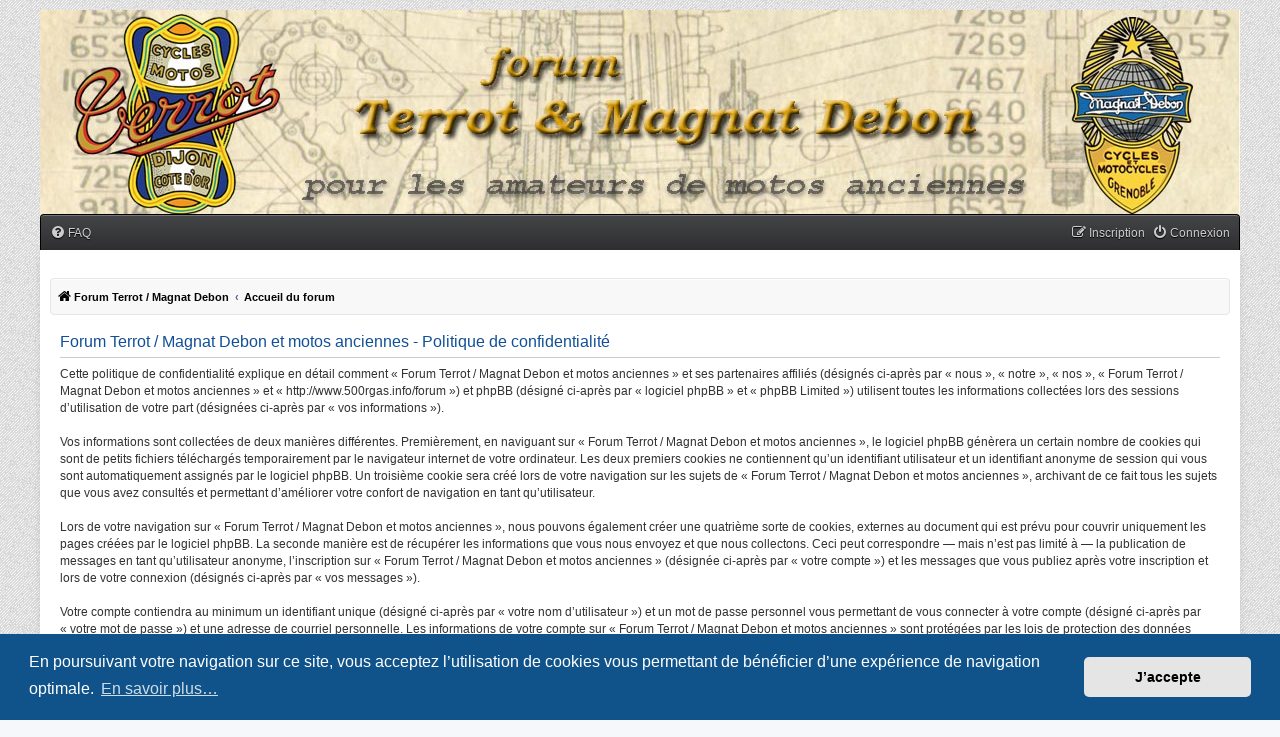

--- FILE ---
content_type: text/html; charset=UTF-8
request_url: http://www.500rgas.info/forum/ucp.php?mode=privacy&sid=32661e5465a740f0e71ea494bdb292f7
body_size: 5470
content:
<!DOCTYPE html>
<html dir="ltr" lang="fr">
<head>
<meta charset="utf-8" />
<meta http-equiv="X-UA-Compatible" content="IE=edge">
<meta name="viewport" content="width=device-width, initial-scale=1" />
<!-- Chrome, Firefox OS and Opera -->
<meta name="theme-color" content="#444547">
<!-- Windows Phone -->
<meta name="msapplication-navbutton-color" content="#444547">
<!-- iOS Safari -->
<meta name="apple-mobile-web-app-status-bar-style" content="#444547">

<title>Forum Terrot / Magnat Debon  et motos anciennes - Panneau de contrôle de l’utilisateur - Politique de confidentialité</title>

	<link rel="alternate" type="application/atom+xml" title="Flux - Forum Terrot / Magnat Debon  et motos anciennes" href="/forum/app.php/feed?sid=872c4fe0707e8388746ae787dcdb91c2">			<link rel="alternate" type="application/atom+xml" title="Flux - Nouveaux sujets" href="/forum/app.php/feed/topics?sid=872c4fe0707e8388746ae787dcdb91c2">				

<!--
	phpBB style name: myInvision
	Based on style:   prosilver (this is the default phpBB3 style)
	Original author:  Tom Beddard ( http://www.subBlue.com/ )
	Modified by:	  Brad Veryard ( http://www.bradleyv.com/ )
	Updated by:		  MannixMD @MannixMD
-->

<link href="./assets/css/font-awesome.min.css?assets_version=141" rel="stylesheet">
<link href="./styles/MyInvision/theme/stylesheet.css?assets_version=141" rel="stylesheet">
<link href="./styles/MyInvision/theme/fr/stylesheet.css?assets_version=141" rel="stylesheet">



	<link href="./assets/cookieconsent/cookieconsent.min.css?assets_version=141" rel="stylesheet">

<!--[if lte IE 9]>
	<link href="./styles/MyInvision/theme/tweaks.css?assets_version=141" rel="stylesheet">
<![endif]-->

<link rel="shortcut icon" href="./ext/empreintesduweb/favicon/styles/all/theme/images/favicon.ico" type="image/x-icon" />
<link rel="icon" href="./ext/empreintesduweb/favicon/styles/all/theme/images/favicon.png" type="image/png" />
<link href="./ext/hifikabin/navbarsearch/styles/prosilver/theme/navbarsearch.css?assets_version=141" rel="stylesheet" media="screen">
<link href="./ext/matu58/onlinestatus/styles/all/theme/onlinestatus.css?assets_version=141" rel="stylesheet" media="screen">
<link href="./ext/mazeltof/onlineoveravatar/styles/prosilver/theme/onlineoveravatar.css?assets_version=141" rel="stylesheet" media="screen">
<link href="./ext/rmcgirr83/elonw/styles/all/theme/elonw.css?assets_version=141" rel="stylesheet" media="screen">
<link href="./ext/vse/lightbox/styles/all/template/lightbox/css/lightbox.min.css?assets_version=141" rel="stylesheet" media="screen">


	<style>
		@media (min-width: 900px) {
			.signature img.postimage,			.content img.postimage {
				max-height: 400px !important;
				max-width: 400px !important;
			}
		}
	</style>
<link href="./styles/MyInvision/theme/myinvision.css?assets_version=141" rel="stylesheet">
</head>
<body id="phpbb" class="nojs notouch section-ucp ltr ">

<!--

 Options: Yes | No
 Options: Yes | No
--><div class="above"></div>
<div class="backhead">					  
<div class="headerbar" role="banner">
					<div class="inner">

															
			</div>
					</div></div>
<div id="wrap" class="wrap">

	<a id="top" class="top-anchor" accesskey="t"></a>
			   
	

	<ul id="nav-main" class="nav-main linklist" role="menubar">
	<li id="quick-links" class="quick-links dropdown-container responsive-menu hidden" data-skip-responsive="true">
		<a href="#" class="dropdown-trigger">
			<i class="icon fa-bars fa-fw" aria-hidden="true"></i><span>Raccourcis</span>
		</a>
		<div class="dropdown">
		<div class="pointer"><div class="pointer-inner"></div></div>
			<ul class="dropdown-contents" role="menu">
							
								<li class="separator"></li>
							</ul>
		</div>
	</li>

		<li data-skip-responsive="true">
		<a href="/forum/app.php/help/faq?sid=872c4fe0707e8388746ae787dcdb91c2" rel="help" title="Foire aux questions" role="menuitem">
			<i class="icon fa-question-circle fa-fw" aria-hidden="true"></i><span>FAQ</span>
		</a>
	</li>
			
		<li class="rightside"  data-skip-responsive="true">
		<a href="./ucp.php?mode=login&amp;redirect=ucp.php%3Fmode%3Dprivacy&amp;sid=872c4fe0707e8388746ae787dcdb91c2" title="Connexion" accesskey="x" role="menuitem">
			<i class="icon fa-power-off fa-fw" aria-hidden="true"></i><span>Connexion</span>
		</a>
	</li>
		<li class="rightside" data-skip-responsive="true">
		<a href="./ucp.php?mode=register&amp;sid=872c4fe0707e8388746ae787dcdb91c2" role="menuitem">
			<i class="icon fa-pencil-square-o  fa-fw" aria-hidden="true"></i><span>Inscription</span>
		</a>
	</li>
			</ul>	<div id="content">
	<div id="page-header">
	
				<div class="navbar" role="navigation">
	<div class="inner">
	<ul id="nav-breadcrumbs" class="nav-breadcrumbs linklist navlinks" role="menubar">
						
		
		<li class="breadcrumbs" itemscope itemtype="https://schema.org/BreadcrumbList">

							<span class="crumb" itemtype="https://schema.org/ListItem" itemprop="itemListElement" itemscope><a itemprop="item" href="https://www.500rgas.info/forum" data-navbar-reference="home"><i class="icon fa-home fa-fw" aria-hidden="true"></i><span itemprop="name">Forum Terrot / Magnat Debon</span></a><meta itemprop="position" content="1" /></span>
			
							<span class="crumb" itemtype="https://schema.org/ListItem" itemprop="itemListElement" itemscope><a itemprop="item" href="./index.php?sid=872c4fe0707e8388746ae787dcdb91c2" accesskey="h" data-navbar-reference="index"><span itemprop="name">Accueil du forum</span></a><meta itemprop="position" content="2" /></span>

			
					</li>
		
				
	</ul>

	</div>
</div>
	</div>

	
	<a id="start_here" class="anchor"></a>
	<div id="page-body" class="page-body" role="main">
							 
		
		

	<div class="panel">
		<div class="inner">
		<div class="content">
			<h2 class="sitename-title">Forum Terrot / Magnat Debon  et motos anciennes - Politique de confidentialité</h2>
			<div class="agreement">Cette politique de confidentialité explique en détail comment « Forum Terrot / Magnat Debon  et motos anciennes » et ses partenaires affiliés (désignés ci-après par « nous », « notre », « nos », « Forum Terrot / Magnat Debon  et motos anciennes » et « http://www.500rgas.info/forum ») et phpBB (désigné ci-après par « logiciel phpBB » et « phpBB Limited ») utilisent toutes les informations collectées lors des sessions d’utilisation de votre part (désignées ci-après par « vos informations »).
	<br><br>
	Vos informations sont collectées de deux manières différentes. Premièrement, en naviguant sur « Forum Terrot / Magnat Debon  et motos anciennes », le logiciel phpBB génèrera un certain nombre de cookies qui sont de petits fichiers téléchargés temporairement par le navigateur internet de votre ordinateur. Les deux premiers cookies ne contiennent qu’un identifiant utilisateur et un identifiant anonyme de session qui vous sont automatiquement assignés par le logiciel phpBB. Un troisième cookie sera créé lors de votre navigation sur les sujets de « Forum Terrot / Magnat Debon  et motos anciennes », archivant de ce fait tous les sujets que vous avez consultés et permettant d’améliorer votre confort de navigation en tant qu’utilisateur.
	<br><br>
	Lors de votre navigation sur « Forum Terrot / Magnat Debon  et motos anciennes », nous pouvons également créer une quatrième sorte de cookies, externes au document qui est prévu pour couvrir uniquement les pages créées par le logiciel phpBB. La seconde manière est de récupérer les informations que vous nous envoyez et que nous collectons. Ceci peut correspondre — mais n’est pas limité à — la publication de messages en tant qu’utilisateur anonyme, l’inscription sur « Forum Terrot / Magnat Debon  et motos anciennes » (désignée ci-après par « votre compte ») et les messages que vous publiez après votre inscription et lors de votre connexion (désignés ci-après par « vos messages »).
	<br><br>
	Votre compte contiendra au minimum un identifiant unique (désigné ci-après par « votre nom d’utilisateur ») et un mot de passe personnel vous permettant de vous connecter à votre compte (désigné ci-après par « votre mot de passe ») et une adresse de courriel personnelle. Les informations de votre compte sur « Forum Terrot / Magnat Debon  et motos anciennes » sont protégées par les lois de protection des données applicables dans le pays qui héberge notre serveur. Toutes les informations, en-dehors de votre nom d’utilisateur, de votre mot de passe et de votre adresse de courriel requis par « Forum Terrot / Magnat Debon  et motos anciennes » durant votre inscription, sont obligatoires ou facultatives, à la seule discrétion de « Forum Terrot / Magnat Debon  et motos anciennes ». Dans tous les cas, vous pouvez contrôler quelles informations de votre compte vous souhaitez rendre publiques ou non. De plus, vous pouvez décider de vous abonner ou non à la liste de diffusion du logiciel phpBB depuis une option disponible sur votre compte.
	<br><br>
	Votre mot de passe est chiffré (par un chiffrage à sens unique) afin qu’il soit sécurisé. Cependant, il est recommandé de ne pas utiliser le même mot de passe sur plusieurs sites internet différents. Votre mot de passe est le moyen d’accès à votre compte sur « Forum Terrot / Magnat Debon  et motos anciennes », veillez donc à le conservez précieusement. En aucun cas une personne affiliée à « Forum Terrot / Magnat Debon  et motos anciennes », à phpBB ou à un site de tierce partie ne peut vous demander légitimement votre mot de passe. Si vous oubliez le mot de passe de votre compte, vous pouvez utiliser la fonction « J’ai perdu mon mot de passe » qui est proposée par défaut sur le logiciel phpBB. Cette fonctionnalité vous demandera de spécifier votre nom d’utilisateur et votre adresse de courriel et le logiciel phpBB générera alors un nouveau mot de passe afin que vous puissiez reprendre le contrôle de votre compte.
	</div>
		</div>
		</div>
	</div>


			</div>
		  

<div id="page-footer" class="page-footer" role="contentinfo">
	<div class="navbar" role="navigation">
	<div class="inner">

	<ul id="nav-footer" class="nav-footer linklist" role="menubar">
		<li class="breadcrumbs">
							<span class="crumb"><a href="https://www.500rgas.info/forum" data-navbar-reference="home"><i class="icon fa-home fa-fw" aria-hidden="true"></i><span>Forum Terrot / Magnat Debon</span></a></span>									<span class="crumb"><a href="./index.php?sid=872c4fe0707e8388746ae787dcdb91c2" data-navbar-reference="index"><span>Accueil du forum</span></a></span>					</li>
		
				<li class="rightside">Fuseau horaire sur <span title="Europe/Paris">UTC+01:00</span></li>
							<li class="rightside">
				<a href="/forum/app.php/user/delete_cookies?sid=872c4fe0707e8388746ae787dcdb91c2" data-ajax="true" data-refresh="true" role="menuitem">
					<i class="icon fa-trash fa-fw" aria-hidden="true"></i><span>Supprimer les cookies</span>
				</a>
			</li>
																<li class="rightside" data-last-responsive="true">
				<a href="./memberlist.php?mode=contactadmin&amp;sid=872c4fe0707e8388746ae787dcdb91c2" role="menuitem">
					<i class="icon fa-envelope fa-fw" aria-hidden="true"></i><span>Nous contacter</span>
				</a>
			</li>
			</ul>

	</div>
</div>

	<div class="copyright">
				<strong><span>*</span>Original Author: <a href="http://www.bradleyv.com/">Brad Veryard</a></strong>
		<br><strong><span>*</span>Updated to 3.3.x by <a href="https://twitter.com/MannixMD">MannixMD</a></strong>
		<br><strong><span>*</span>Style version: 3.4.5</strong>
		<p class="footer-row">
			<span class="footer-copyright">Développé par <a href="https://www.phpbb.com/">phpBB</a>&reg; Forum Software &copy; phpBB Limited</span>
		</p>
				<p class="footer-row">
			<span class="footer-copyright"><a href="https://www.phpbb.com/customise/db/translation/french/">Traduction française officielle</a> &copy; <a href="https://www.qiaeru.com">Qiaeru</a></span>
		</p>
						<p class="footer-row" role="menu">
			<a class="footer-link" href="./ucp.php?mode=privacy&amp;sid=872c4fe0707e8388746ae787dcdb91c2" title="Confidentialité" role="menuitem">
				<span class="footer-link-text">Confidentialité</span>
			</a>
			|
			<a class="footer-link" href="./ucp.php?mode=terms&amp;sid=872c4fe0707e8388746ae787dcdb91c2" title="Conditions" role="menuitem">
				<span class="footer-link-text">Conditions</span>
			</a>
		</p>
					</div>

	<div id="darkenwrapper" class="darkenwrapper" data-ajax-error-title="Erreur AJAX" data-ajax-error-text="Une erreur est survenue lors du traitement de votre requête." data-ajax-error-text-abort="La requête a été interrompue par l’utilisateur." data-ajax-error-text-timeout="Votre requête a expiré prématurément. Veuillez réessayer." data-ajax-error-text-parsererror="Une erreur est survenue lors du traitement de votre requête et le serveur a renvoyé une réponse invalide.">
		<div id="darken" class="darken">&nbsp;</div>
	</div>

	<div id="phpbb_alert" class="phpbb_alert" data-l-err="Erreur" data-l-timeout-processing-req="Le délai a été dépassé.">
		<a href="#" class="alert_close">
			<i class="icon fa-times-circle fa-fw" aria-hidden="true"></i>
		</a>
		<h3 class="alert_title">&nbsp;</h3><p class="alert_text"></p>
	</div>
	<div id="phpbb_confirm" class="phpbb_alert">
		<a href="#" class="alert_close">
			<i class="icon fa-times-circle fa-fw" aria-hidden="true"></i>
		</a>
		<div class="alert_text"></div>
	</div>
</div>

</div>

<div>
	<a id="bottom" class="anchor" accesskey="z"></a>
	</div>

<script src="./assets/javascript/jquery-3.7.1.min.js?assets_version=141"></script>
<script src="./assets/javascript/core.js?assets_version=141"></script>

	<script src="./assets/cookieconsent/cookieconsent.min.js?assets_version=141"></script>
	<script>
		if (typeof window.cookieconsent === "object") {
		window.addEventListener("load", function(){
			window.cookieconsent.initialise({
				"palette": {
					"popup": {
						"background": "#0F538A"
					},
					"button": {
						"background": "#E5E5E5"
					}
				},
				"theme": "classic",
				"content": {
					"message": "En\u0020poursuivant\u0020votre\u0020navigation\u0020sur\u0020ce\u0020site,\u0020vous\u0020acceptez\u0020l\u2019utilisation\u0020de\u0020cookies\u0020vous\u0020permettant\u0020de\u0020b\u00E9n\u00E9ficier\u0020d\u2019une\u0020exp\u00E9rience\u0020de\u0020navigation\u0020optimale.",
					"dismiss": "J\u2019accepte",
					"link": "En\u0020savoir\u0020plus\u2026",
						"href": "./ucp.php?mode=privacy&amp;sid=872c4fe0707e8388746ae787dcdb91c2"
					}
				});
			});
				}
	</script>

<script>
		var elonw_title = "Opens\u0020in\u0020new\u0020window";
</script>
											<script>
		var vseLightbox = {};
		vseLightbox.resizeHeight = 400;
		vseLightbox.resizeWidth = 400;
		vseLightbox.lightboxGal = 2;
		vseLightbox.lightboxSig = 1;
		vseLightbox.imageTitles = 1;
		vseLightbox.lightboxAll = 0;
		vseLightbox.downloadFile = 'download/file.php';
	</script>


<script src="./styles/prosilver/template/forum_fn.js?assets_version=141"></script>
<script src="./styles/prosilver/template/ajax.js?assets_version=141"></script>
<script src="./ext/rmcgirr83/elonw/styles/all/template/js/elonw.js?assets_version=141"></script>
<script src="./ext/vse/lightbox/styles/all/template/js/resizer.js?assets_version=141"></script>
<script src="./ext/vse/lightbox/styles/all/template/lightbox/js/lightbox.min.js?assets_version=141"></script>


<script>
	lightbox.option({
		'albumLabel': 'Image\u0020\u00251\u0020sur\u0020\u00252'
	});
</script>
</div>
</body>
</html>
